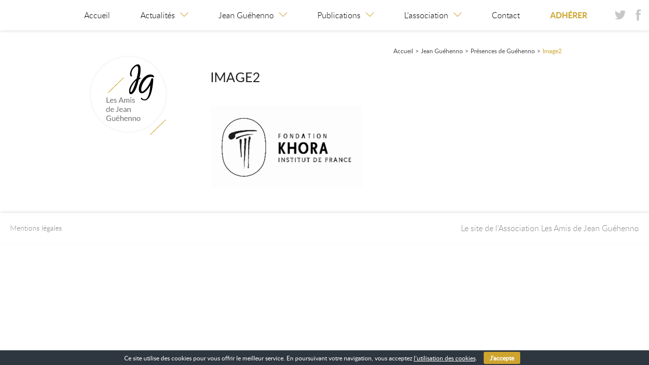

--- FILE ---
content_type: text/html; charset=UTF-8
request_url: https://www.guehenno-amis.fr/wp-admin/admin-ajax.php
body_size: -43
content:
{"type":"success","notify":[],"timing":"Results were generated in 0.42 seconds (0.05\/link)"}

--- FILE ---
content_type: text/css
request_url: https://www.guehenno-amis.fr/wp-content/themes/guehenno/css/styles.min.css?ver=6.9
body_size: 11309
content:
@charset "UTF-8";
/* Sass variables dedicated to this application */
/* Sass functions dedicated to this application */
/* Sass mixins dedicated to this application */
/* normalize.css v3.0.0 | MIT License | git.io/normalize */
/** 1. Set default font family to sans-serif. 2. Prevent iOS text size adjust after orientation change, without disabling user zoom. */
/* line 9, ../src/scss/common/_normalize.scss */
html { font-family: sans-serif; /* 1 */ -ms-text-size-adjust: 100%; /* 2 */ -webkit-text-size-adjust: 100%; /* 2 */ }

/** Remove default margin. */
/* line 19, ../src/scss/common/_normalize.scss */
body { margin: 0; }

/* HTML5 display definitions ========================================================================== */
/** Correct `block` display not defined for any HTML5 element in IE 8/9. Correct `block` display not defined for `details` or `summary` in IE 10/11 and Firefox. Correct `block` display not defined for `main` in IE 11. */
/* line 32, ../src/scss/common/_normalize.scss */
article, aside, details, figcaption, figure, footer, header, hgroup, main, nav, section, summary { display: block; }

/** 1. Correct `inline-block` display not defined in IE 8/9. 2. Normalize vertical alignment of `progress` in Chrome, Firefox, and Opera. */
/* line 52, ../src/scss/common/_normalize.scss */
audio, canvas, progress, video { display: inline-block; /* 1 */ vertical-align: baseline; /* 2 */ }

/** Prevent modern browsers from displaying `audio` without controls. Remove excess height in iOS 5 devices. */
/* line 65, ../src/scss/common/_normalize.scss */
audio:not([controls]) { display: none; height: 0; }

/** Address `[hidden]` styling not present in IE 8/9/10. Hide the `template` element in IE 8/9/11, Safari, and Firefox < 22. */
/* line 75, ../src/scss/common/_normalize.scss */
[hidden], template { display: none; }

/* Links ========================================================================== */
/** Remove the gray background color from active links in IE 10. */
/* line 87, ../src/scss/common/_normalize.scss */
a { background: transparent; }

/** Improve readability when focused and also mouse hovered in all browsers. */
/* line 95, ../src/scss/common/_normalize.scss */
a:active, a:hover { outline: 0; }

/* Text-level semantics ========================================================================== */
/** Address styling not present in IE 8/9/10/11, Safari, and Chrome. */
/* line 107, ../src/scss/common/_normalize.scss */
abbr[title] { border-bottom: 1px dotted; }

/** Address style set to `bolder` in Firefox 4+, Safari, and Chrome. */
/* line 115, ../src/scss/common/_normalize.scss */
b, strong { font-weight: bold; }

/** Address styling not present in Safari and Chrome. */
/* line 124, ../src/scss/common/_normalize.scss */
dfn { font-style: italic; }

/** Address variable `h1` font-size and margin within `section` and `article` contexts in Firefox 4+, Safari, and Chrome. */
/* line 133, ../src/scss/common/_normalize.scss */
h1 { font-size: 2em; /*margin: 0.67em 0;*/ }

/** Address styling not present in IE 8/9. */
/* line 142, ../src/scss/common/_normalize.scss */
mark { background: #ff0; color: #000; }

/** Address inconsistent and variable font size in all browsers. */
/* line 151, ../src/scss/common/_normalize.scss */
small { font-size: 80%; }

/** Prevent `sub` and `sup` affecting `line-height` in all browsers. */
/* line 159, ../src/scss/common/_normalize.scss */
sub, sup { font-size: 75%; line-height: 0; position: relative; vertical-align: baseline; }

/* line 167, ../src/scss/common/_normalize.scss */
sup { top: -0.5em; }

/* line 171, ../src/scss/common/_normalize.scss */
sub { bottom: -0.25em; }

/* Embedded content ========================================================================== */
/** Remove border when inside `a` element in IE 8/9/10. */
/* line 182, ../src/scss/common/_normalize.scss */
img { border: 0; }

/** Correct overflow not hidden in IE 9/10/11. */
/* line 190, ../src/scss/common/_normalize.scss */
svg:not(:root) { overflow: hidden; }

/* Grouping content ========================================================================== */
/** Address margin not present in IE 8/9 and Safari. */
/* line 201, ../src/scss/common/_normalize.scss */
figure { margin: 1em 40px; }

/** Address differences between Firefox and other browsers. */
/* line 209, ../src/scss/common/_normalize.scss */
hr { -moz-box-sizing: content-box; box-sizing: content-box; height: 0; }

/** Contain overflow in all browsers. */
/* line 219, ../src/scss/common/_normalize.scss */
pre { overflow: auto; }

/** Address odd `em`-unit font size rendering in all browsers. */
/* line 227, ../src/scss/common/_normalize.scss */
code, kbd, pre, samp { font-family: monospace, monospace; font-size: 1em; }

/* Forms ========================================================================== */
/** Known limitation: by default, Chrome and Safari on OS X allow very limited styling of `select`, unless a `border` property is set. */
/** 1. Correct color not being inherited. Known issue: affects color of disabled elements. 2. Correct font properties not being inherited. 3. Address margins set differently in Firefox 4+, Safari, and Chrome. */
/* line 250, ../src/scss/common/_normalize.scss */
button, input, optgroup, select, textarea { color: inherit; /* 1 */ font: inherit; /* 2 */ margin: 0; /* 3 */ }

/** Address `overflow` set to `hidden` in IE 8/9/10/11. */
/* line 264, ../src/scss/common/_normalize.scss */
button { overflow: visible; }

/** Address inconsistent `text-transform` inheritance for `button` and `select`. All other form control elements do not inherit `text-transform` values. Correct `button` style inheritance in Firefox, IE 8/9/10/11, and Opera. Correct `select` style inheritance in Firefox. */
/* line 275, ../src/scss/common/_normalize.scss */
button, select { text-transform: none; }

/** 1. Avoid the WebKit bug in Android 4.0.* where (2) destroys native `audio` and `video` controls. 2. Correct inability to style clickable `input` types in iOS. 3. Improve usability and consistency of cursor style between image-type `input` and others. */
/* line 288, ../src/scss/common/_normalize.scss */
button, html input[type="button"], input[type="reset"], input[type="submit"] { -webkit-appearance: button; /* 2 */ cursor: pointer; /* 3 */ }

/** Re-set default cursor for disabled elements. */
/* line 300, ../src/scss/common/_normalize.scss */
button[disabled], html input[disabled] { cursor: default; }

/** Remove inner padding and border in Firefox 4+. */
/* line 309, ../src/scss/common/_normalize.scss */
button::-moz-focus-inner, input::-moz-focus-inner { border: 0; padding: 0; }

/** Address Firefox 4+ setting `line-height` on `input` using `!important` in the UA stylesheet. */
/* line 320, ../src/scss/common/_normalize.scss */
input { line-height: normal; }

/** It's recommended that you don't attempt to style these elements. Firefox's implementation doesn't respect box-sizing, padding, or width.  1. Address box sizing set to `content-box` in IE 8/9/10. 2. Remove excess padding in IE 8/9/10. */
/* line 332, ../src/scss/common/_normalize.scss */
input[type="checkbox"], input[type="radio"] { box-sizing: border-box; /* 1 */ padding: 0; /* 2 */ }

/** Fix the cursor style for Chrome's increment/decrement buttons. For certain `font-size` values of the `input`, it causes the cursor style of the decrement button to change from `default` to `text`. */
/* line 344, ../src/scss/common/_normalize.scss */
input[type="number"]::-webkit-inner-spin-button, input[type="number"]::-webkit-outer-spin-button { height: auto; }

/** 1. Address `appearance` set to `searchfield` in Safari and Chrome. 2. Address `box-sizing` set to `border-box` in Safari and Chrome (include `-moz` to future-proof). */
/* line 355, ../src/scss/common/_normalize.scss */
input[type="search"] { -webkit-appearance: textfield; /* 1 */ -moz-box-sizing: content-box; -webkit-box-sizing: content-box; /* 2 */ box-sizing: content-box; }

/** Remove inner padding and search cancel button in Safari and Chrome on OS X. Safari (but not Chrome) clips the cancel button when the search input has padding (and `textfield` appearance). */
/* line 368, ../src/scss/common/_normalize.scss */
input[type="search"]::-webkit-search-cancel-button, input[type="search"]::-webkit-search-decoration { -webkit-appearance: none; }

/** Define consistent border, margin, and padding. */
/* line 377, ../src/scss/common/_normalize.scss */
fieldset { border: 1px solid #c0c0c0; margin: 0 2px; padding: 0.35em 0.625em 0.75em; }

/** 1. Correct `color` not being inherited in IE 8/9/10/11. 2. Remove padding so people aren't caught out if they zero out fieldsets. */
/* line 388, ../src/scss/common/_normalize.scss */
legend { border: 0; /* 1 */ padding: 0; /* 2 */ }

/** Remove default vertical scrollbar in IE 8/9/10/11. */
/* line 397, ../src/scss/common/_normalize.scss */
textarea { overflow: auto; }

/** Don't inherit the `font-weight` (applied by a rule above). NOTE: the default cannot safely be changed in Chrome and Safari on OS X. */
/* line 406, ../src/scss/common/_normalize.scss */
optgroup { font-weight: bold; }

/* Tables ========================================================================== */
/** Remove most spacing between table cells. */
/* line 417, ../src/scss/common/_normalize.scss */
table { border-collapse: collapse; border-spacing: 0; }

/* line 422, ../src/scss/common/_normalize.scss */
td, th { padding: 0; }

/* Base style of the application */
/* body { font: $default_font_size $default_font_family; }  a { color: $color-link; }  form { ... }  fieldset { ... }  input[type="text"], input [type="email"], textarea { ... } */
/* line 16, ../src/scss/base/_base.scss */
* { -webkit-box-sizing: border-box; -moz-box-sizing: border-box; box-sizing: border-box; outline: none; outline-width: 0; }

/* line 17, ../src/scss/base/_base.scss */
html { width: 100%; height: 100%; overflow-x: hidden; }

/* line 18, ../src/scss/base/_base.scss */
body { width: 100%; height: 100%; margin: 0; padding: 0; min-width: 320px; font-family: "Lato Regular", Helvetica, sans-serif; font-size: 14px; color: #000000; background: #ffffff; -moz-text-size-adjust: 100%; -webkit-text-size-adjust: 100%; -ms-text-size-adjust: 100%; text-size-adjust: 100%; }

/* line 25, ../src/scss/base/_base.scss */
a { text-decoration: none; color: inherit; }

/* line 26, ../src/scss/base/_base.scss */
img { height: auto; max-width: 100%; }

/* line 27, ../src/scss/base/_base.scss */
figure { margin: 0; }

/* line 29, ../src/scss/base/_base.scss */
button { background-color: transparent; border: 0 none; -webkit-appearance: none; }

@viewport { width: device-width;
  /* largeur du viewport */
zoom: 1;
  /* zoom initial ├á 1.0 (et clin d'oeil aux fans d'IE6/7) */ }
/* line 36, ../src/scss/base/_base.scss */
input.imarobot { display: none; }

/* line 38, ../src/scss/base/_base.scss */
h1, h2, h3, h4, h5, h6 { font-weight: normal; font-size: inherit; }

@media screen and (max-width: 639px) { /* line 41, ../src/scss/base/_base.scss */
  body { font-size: 12px; } }
/* Generic layouts for the flow of the DOM */
/* line 4, ../src/scss/layout/_flow.scss */
.l-clear { clear: both !important; float: none !important; min-height: 0px !important; margin: 0px !important; border: none !important; padding: 0px !important; height: 0px; font-size: 0px; width: 0px; }

/* line 5, ../src/scss/layout/_flow.scss */
.l-clearfix:before, footer:before, #home-block .background .row:before, #home-block .content .content-inner:before, .l-clearfix:after, footer:after, #home-block .background .row:after, #home-block .content .content-inner:after { content: " "; display: table; }

/* line 6, ../src/scss/layout/_flow.scss */
.l-clearfix:after, footer:after, #home-block .background .row:after, #home-block .content .content-inner:after { clear: both; }

/* line 8, ../src/scss/layout/_flow.scss */
.l-wrapper { margin: 0 auto; max-width: 960px; }

/* line 10, ../src/scss/layout/_flow.scss */
.l-unlist { list-style: none; margin: 0; padding: 0; }

/* Main struture  Only basic rules / styles, if it's for styling the content of the element : create a module */
/* line 7, ../src/scss/layout/_structure.scss */
.gahide { width: 1px; height: 1px; position: absolute; top: 0; left: 0; }

/* line 15, ../src/scss/layout/_structure.scss */
.panel-auto980 { max-width: 980px; margin: 0 auto; }

/* line 20, ../src/scss/layout/_structure.scss */
.panel-padding-60 { padding: 60px; }

/* line 24, ../src/scss/layout/_structure.scss */
.panel-relative { position: relative; }

/* line 28, ../src/scss/layout/_structure.scss */
.panel-f9f9f9 { background: #f9f9f9; }

/* line 32, ../src/scss/layout/_structure.scss */
.panel-textcenter { text-align: center; }

@media screen and (max-width: 639px) { /* line 37, ../src/scss/layout/_structure.scss */
  .panel-padding-60 { padding: 30px; } }
@-ms-viewport { width: device-width; }
/* line 4, ../src/scss/layout/_grid.scss */
.visible-xs, .visible-sm, .visible-md, .visible-lg { display: none !important; }

/* line 10, ../src/scss/layout/_grid.scss */
.visible-xs-block, .visible-xs-inline, .visible-xs-inline-block, .visible-sm-block, .visible-sm-inline, .visible-sm-inline-block, .visible-md-block, .visible-md-inline, .visible-md-inline-block, .visible-lg-block, .visible-lg-inline, .visible-lg-inline-block { display: none !important; }

@media (max-width: 767px) { /* line 25, ../src/scss/layout/_grid.scss */
  .visible-xs { display: block !important; }
  /* line 28, ../src/scss/layout/_grid.scss */
  table.visible-xs { display: table; }
  /* line 31, ../src/scss/layout/_grid.scss */
  tr.visible-xs { display: table-row !important; }
  /* line 34, ../src/scss/layout/_grid.scss */
  th.visible-xs, td.visible-xs { display: table-cell !important; } }
@media (max-width: 767px) { /* line 40, ../src/scss/layout/_grid.scss */
  .visible-xs-block { display: block !important; } }
@media (max-width: 767px) { /* line 45, ../src/scss/layout/_grid.scss */
  .visible-xs-inline { display: inline !important; } }
@media (max-width: 767px) { /* line 50, ../src/scss/layout/_grid.scss */
  .visible-xs-inline-block { display: inline-block !important; } }
@media (min-width: 768px) and (max-width: 991px) { /* line 55, ../src/scss/layout/_grid.scss */
  .visible-sm { display: block !important; }
  /* line 58, ../src/scss/layout/_grid.scss */
  table.visible-sm { display: table; }
  /* line 61, ../src/scss/layout/_grid.scss */
  tr.visible-sm { display: table-row !important; }
  /* line 64, ../src/scss/layout/_grid.scss */
  th.visible-sm, td.visible-sm { display: table-cell !important; } }
@media (min-width: 768px) and (max-width: 991px) { /* line 70, ../src/scss/layout/_grid.scss */
  .visible-sm-block { display: block !important; } }
@media (min-width: 768px) and (max-width: 991px) { /* line 75, ../src/scss/layout/_grid.scss */
  .visible-sm-inline { display: inline !important; } }
@media (min-width: 768px) and (max-width: 991px) { /* line 80, ../src/scss/layout/_grid.scss */
  .visible-sm-inline-block { display: inline-block !important; } }
@media (min-width: 992px) and (max-width: 1199px) { /* line 85, ../src/scss/layout/_grid.scss */
  .visible-md { display: block !important; }
  /* line 88, ../src/scss/layout/_grid.scss */
  table.visible-md { display: table; }
  /* line 91, ../src/scss/layout/_grid.scss */
  tr.visible-md { display: table-row !important; }
  /* line 94, ../src/scss/layout/_grid.scss */
  th.visible-md, td.visible-md { display: table-cell !important; } }
@media (min-width: 992px) and (max-width: 1199px) { /* line 100, ../src/scss/layout/_grid.scss */
  .visible-md-block { display: block !important; } }
@media (min-width: 992px) and (max-width: 1199px) { /* line 105, ../src/scss/layout/_grid.scss */
  .visible-md-inline { display: inline !important; } }
@media (min-width: 992px) and (max-width: 1199px) { /* line 110, ../src/scss/layout/_grid.scss */
  .visible-md-inline-block { display: inline-block !important; } }
@media (min-width: 1200px) { /* line 115, ../src/scss/layout/_grid.scss */
  .visible-lg { display: block !important; }
  /* line 118, ../src/scss/layout/_grid.scss */
  table.visible-lg { display: table; }
  /* line 121, ../src/scss/layout/_grid.scss */
  tr.visible-lg { display: table-row !important; }
  /* line 124, ../src/scss/layout/_grid.scss */
  th.visible-lg, td.visible-lg { display: table-cell !important; } }
@media (min-width: 1200px) { /* line 130, ../src/scss/layout/_grid.scss */
  .visible-lg-block { display: block !important; } }
@media (min-width: 1200px) { /* line 135, ../src/scss/layout/_grid.scss */
  .visible-lg-inline { display: inline !important; } }
@media (min-width: 1200px) { /* line 140, ../src/scss/layout/_grid.scss */
  .visible-lg-inline-block { display: inline-block !important; } }
@media (max-width: 767px) { /* line 145, ../src/scss/layout/_grid.scss */
  .hidden-xs { display: none !important; } }
@media (min-width: 768px) and (max-width: 991px) { /* line 150, ../src/scss/layout/_grid.scss */
  .hidden-sm { display: none !important; } }
@media (min-width: 992px) and (max-width: 1199px) { /* line 155, ../src/scss/layout/_grid.scss */
  .hidden-md { display: none !important; } }
@media (min-width: 1200px) { /* line 160, ../src/scss/layout/_grid.scss */
  .hidden-lg { display: none !important; } }
/* line 164, ../src/scss/layout/_grid.scss */
.visible-print { display: none !important; }

@media print { /* line 168, ../src/scss/layout/_grid.scss */
  .visible-print { display: block !important; }
  /* line 171, ../src/scss/layout/_grid.scss */
  table.visible-print { display: table; }
  /* line 174, ../src/scss/layout/_grid.scss */
  tr.visible-print { display: table-row !important; }
  /* line 177, ../src/scss/layout/_grid.scss */
  th.visible-print, td.visible-print { display: table-cell !important; } }
/* line 182, ../src/scss/layout/_grid.scss */
.visible-print-block { display: none !important; }

@media print { /* line 186, ../src/scss/layout/_grid.scss */
  .visible-print-block { display: block !important; } }
/* line 190, ../src/scss/layout/_grid.scss */
.visible-print-inline { display: none !important; }

@media print { /* line 194, ../src/scss/layout/_grid.scss */
  .visible-print-inline { display: inline !important; } }
/* line 198, ../src/scss/layout/_grid.scss */
.visible-print-inline-block { display: none !important; }

@media print { /* line 202, ../src/scss/layout/_grid.scss */
  .visible-print-inline-block { display: inline-block !important; } }
@media print { /* line 207, ../src/scss/layout/_grid.scss */
  .hidden-print { display: none !important; } }
/* line 211, ../src/scss/layout/_grid.scss */
.container { margin-right: auto; margin-left: auto; padding-left: 15px; padding-right: 15px; }

@media (min-width: 768px) { /* line 218, ../src/scss/layout/_grid.scss */
  .container { width: 750px; } }
@media (min-width: 992px) { /* line 223, ../src/scss/layout/_grid.scss */
  .container { width: 970px; } }
@media (min-width: 1200px) { /* line 228, ../src/scss/layout/_grid.scss */
  .container { width: 1170px; } }
/* line 232, ../src/scss/layout/_grid.scss */
.container-fluid { margin-right: auto; margin-left: auto; padding-left: 15px; padding-right: 15px; }

/* line 238, ../src/scss/layout/_grid.scss */
.row { margin-left: -15px; margin-right: -15px; }

/* line 242, ../src/scss/layout/_grid.scss */
.col, .col-xs-1, .col-sm-1, .col-md-1, .col-lg-1, .col-xs-2, .col-sm-2, .col-md-2, .col-lg-2, .col-xs-3, .col-sm-3, .col-md-3, .col-lg-3, .col-xs-4, .col-sm-4, .col-md-4, .col-lg-4, .col-xs-5, .col-sm-5, .col-md-5, .col-lg-5, .col-xs-6, .col-sm-6, .col-md-6, .col-lg-6, .col-xs-7, .col-sm-7, .col-md-7, .col-lg-7, .col-xs-8, .col-sm-8, .col-md-8, .col-lg-8, .col-xs-9, .col-sm-9, .col-md-9, .col-lg-9, .col-xs-10, .col-sm-10, .col-md-10, .col-lg-10, .col-xs-11, .col-sm-11, .col-md-11, .col-lg-11, .col-xs-12, .col-sm-12, .col-md-12, .col-lg-12 { position: relative; min-height: 1px; padding-left: 15px; padding-right: 15px; }

/* line 248, ../src/scss/layout/_grid.scss */
.col, .col-xs-1, .col-xs-2, .col-xs-3, .col-xs-4, .col-xs-5, .col-xs-6, .col-xs-7, .col-xs-8, .col-xs-9, .col-xs-10, .col-xs-11, .col-xs-12 { float: left; }

/* line 251, ../src/scss/layout/_grid.scss */
.col-xs-12 { width: 100%; }

/* line 254, ../src/scss/layout/_grid.scss */
.col-xs-11 { width: 91.66666667%; }

/* line 257, ../src/scss/layout/_grid.scss */
.col-xs-10 { width: 83.33333333%; }

/* line 260, ../src/scss/layout/_grid.scss */
.col-xs-9 { width: 75%; }

/* line 263, ../src/scss/layout/_grid.scss */
.col-xs-8 { width: 66.66666667%; }

/* line 266, ../src/scss/layout/_grid.scss */
.col-xs-7 { width: 58.33333333%; }

/* line 269, ../src/scss/layout/_grid.scss */
.col-xs-6 { width: 50%; }

/* line 272, ../src/scss/layout/_grid.scss */
.col-xs-5 { width: 41.66666667%; }

/* line 275, ../src/scss/layout/_grid.scss */
.col-xs-4 { width: 33.33333333%; }

/* line 278, ../src/scss/layout/_grid.scss */
.col-xs-3 { width: 25%; }

/* line 281, ../src/scss/layout/_grid.scss */
.col-xs-2 { width: 16.66666667%; }

/* line 284, ../src/scss/layout/_grid.scss */
.col-xs-1 { width: 8.33333333%; }

/* line 287, ../src/scss/layout/_grid.scss */
.col-xs-pull-12 { right: 100%; }

/* line 290, ../src/scss/layout/_grid.scss */
.col-xs-pull-11 { right: 91.66666667%; }

/* line 293, ../src/scss/layout/_grid.scss */
.col-xs-pull-10 { right: 83.33333333%; }

/* line 296, ../src/scss/layout/_grid.scss */
.col-xs-pull-9 { right: 75%; }

/* line 299, ../src/scss/layout/_grid.scss */
.col-xs-pull-8 { right: 66.66666667%; }

/* line 302, ../src/scss/layout/_grid.scss */
.col-xs-pull-7 { right: 58.33333333%; }

/* line 305, ../src/scss/layout/_grid.scss */
.col-xs-pull-6 { right: 50%; }

/* line 308, ../src/scss/layout/_grid.scss */
.col-xs-pull-5 { right: 41.66666667%; }

/* line 311, ../src/scss/layout/_grid.scss */
.col-xs-pull-4 { right: 33.33333333%; }

/* line 314, ../src/scss/layout/_grid.scss */
.col-xs-pull-3 { right: 25%; }

/* line 317, ../src/scss/layout/_grid.scss */
.col-xs-pull-2 { right: 16.66666667%; }

/* line 320, ../src/scss/layout/_grid.scss */
.col-xs-pull-1 { right: 8.33333333%; }

/* line 323, ../src/scss/layout/_grid.scss */
.col-xs-pull-0 { right: auto; }

/* line 326, ../src/scss/layout/_grid.scss */
.col-xs-push-12 { left: 100%; }

/* line 329, ../src/scss/layout/_grid.scss */
.col-xs-push-11 { left: 91.66666667%; }

/* line 332, ../src/scss/layout/_grid.scss */
.col-xs-push-10 { left: 83.33333333%; }

/* line 335, ../src/scss/layout/_grid.scss */
.col-xs-push-9 { left: 75%; }

/* line 338, ../src/scss/layout/_grid.scss */
.col-xs-push-8 { left: 66.66666667%; }

/* line 341, ../src/scss/layout/_grid.scss */
.col-xs-push-7 { left: 58.33333333%; }

/* line 344, ../src/scss/layout/_grid.scss */
.col-xs-push-6 { left: 50%; }

/* line 347, ../src/scss/layout/_grid.scss */
.col-xs-push-5 { left: 41.66666667%; }

/* line 350, ../src/scss/layout/_grid.scss */
.col-xs-push-4 { left: 33.33333333%; }

/* line 353, ../src/scss/layout/_grid.scss */
.col-xs-push-3 { left: 25%; }

/* line 356, ../src/scss/layout/_grid.scss */
.col-xs-push-2 { left: 16.66666667%; }

/* line 359, ../src/scss/layout/_grid.scss */
.col-xs-push-1 { left: 8.33333333%; }

/* line 362, ../src/scss/layout/_grid.scss */
.col-xs-push-0 { left: auto; }

/* line 365, ../src/scss/layout/_grid.scss */
.col-xs-offset-12 { margin-left: 100%; }

/* line 368, ../src/scss/layout/_grid.scss */
.col-xs-offset-11 { margin-left: 91.66666667%; }

/* line 371, ../src/scss/layout/_grid.scss */
.col-xs-offset-10 { margin-left: 83.33333333%; }

/* line 374, ../src/scss/layout/_grid.scss */
.col-xs-offset-9 { margin-left: 75%; }

/* line 377, ../src/scss/layout/_grid.scss */
.col-xs-offset-8 { margin-left: 66.66666667%; }

/* line 380, ../src/scss/layout/_grid.scss */
.col-xs-offset-7 { margin-left: 58.33333333%; }

/* line 383, ../src/scss/layout/_grid.scss */
.col-xs-offset-6 { margin-left: 50%; }

/* line 386, ../src/scss/layout/_grid.scss */
.col-xs-offset-5 { margin-left: 41.66666667%; }

/* line 389, ../src/scss/layout/_grid.scss */
.col-xs-offset-4 { margin-left: 33.33333333%; }

/* line 392, ../src/scss/layout/_grid.scss */
.col-xs-offset-3 { margin-left: 25%; }

/* line 395, ../src/scss/layout/_grid.scss */
.col-xs-offset-2 { margin-left: 16.66666667%; }

/* line 398, ../src/scss/layout/_grid.scss */
.col-xs-offset-1 { margin-left: 8.33333333%; }

/* line 401, ../src/scss/layout/_grid.scss */
.col-xs-offset-0 { margin-left: 0%; }

@media (min-width: 768px) { /* line 405, ../src/scss/layout/_grid.scss */
  .col, .col-sm-1, .col-sm-2, .col-sm-3, .col-sm-4, .col-sm-5, .col-sm-6, .col-sm-7, .col-sm-8, .col-sm-9, .col-sm-10, .col-sm-11, .col-sm-12 { float: left; }
  /* line 408, ../src/scss/layout/_grid.scss */
  .col-sm-12 { width: 100%; }
  /* line 411, ../src/scss/layout/_grid.scss */
  .col-sm-11 { width: 91.66666667%; }
  /* line 414, ../src/scss/layout/_grid.scss */
  .col-sm-10 { width: 83.33333333%; }
  /* line 417, ../src/scss/layout/_grid.scss */
  .col-sm-9 { width: 75%; }
  /* line 420, ../src/scss/layout/_grid.scss */
  .col-sm-8 { width: 66.66666667%; }
  /* line 423, ../src/scss/layout/_grid.scss */
  .col-sm-7 { width: 58.33333333%; }
  /* line 426, ../src/scss/layout/_grid.scss */
  .col-sm-6 { width: 50%; }
  /* line 429, ../src/scss/layout/_grid.scss */
  .col-sm-5 { width: 41.66666667%; }
  /* line 432, ../src/scss/layout/_grid.scss */
  .col-sm-4 { width: 33.33333333%; }
  /* line 435, ../src/scss/layout/_grid.scss */
  .col-sm-3 { width: 25%; }
  /* line 438, ../src/scss/layout/_grid.scss */
  .col-sm-2 { width: 16.66666667%; }
  /* line 441, ../src/scss/layout/_grid.scss */
  .col-sm-1 { width: 8.33333333%; }
  /* line 444, ../src/scss/layout/_grid.scss */
  .col-sm-pull-12 { right: 100%; }
  /* line 447, ../src/scss/layout/_grid.scss */
  .col-sm-pull-11 { right: 91.66666667%; }
  /* line 450, ../src/scss/layout/_grid.scss */
  .col-sm-pull-10 { right: 83.33333333%; }
  /* line 453, ../src/scss/layout/_grid.scss */
  .col-sm-pull-9 { right: 75%; }
  /* line 456, ../src/scss/layout/_grid.scss */
  .col-sm-pull-8 { right: 66.66666667%; }
  /* line 459, ../src/scss/layout/_grid.scss */
  .col-sm-pull-7 { right: 58.33333333%; }
  /* line 462, ../src/scss/layout/_grid.scss */
  .col-sm-pull-6 { right: 50%; }
  /* line 465, ../src/scss/layout/_grid.scss */
  .col-sm-pull-5 { right: 41.66666667%; }
  /* line 468, ../src/scss/layout/_grid.scss */
  .col-sm-pull-4 { right: 33.33333333%; }
  /* line 471, ../src/scss/layout/_grid.scss */
  .col-sm-pull-3 { right: 25%; }
  /* line 474, ../src/scss/layout/_grid.scss */
  .col-sm-pull-2 { right: 16.66666667%; }
  /* line 477, ../src/scss/layout/_grid.scss */
  .col-sm-pull-1 { right: 8.33333333%; }
  /* line 480, ../src/scss/layout/_grid.scss */
  .col-sm-pull-0 { right: auto; }
  /* line 483, ../src/scss/layout/_grid.scss */
  .col-sm-push-12 { left: 100%; }
  /* line 486, ../src/scss/layout/_grid.scss */
  .col-sm-push-11 { left: 91.66666667%; }
  /* line 489, ../src/scss/layout/_grid.scss */
  .col-sm-push-10 { left: 83.33333333%; }
  /* line 492, ../src/scss/layout/_grid.scss */
  .col-sm-push-9 { left: 75%; }
  /* line 495, ../src/scss/layout/_grid.scss */
  .col-sm-push-8 { left: 66.66666667%; }
  /* line 498, ../src/scss/layout/_grid.scss */
  .col-sm-push-7 { left: 58.33333333%; }
  /* line 501, ../src/scss/layout/_grid.scss */
  .col-sm-push-6 { left: 50%; }
  /* line 504, ../src/scss/layout/_grid.scss */
  .col-sm-push-5 { left: 41.66666667%; }
  /* line 507, ../src/scss/layout/_grid.scss */
  .col-sm-push-4 { left: 33.33333333%; }
  /* line 510, ../src/scss/layout/_grid.scss */
  .col-sm-push-3 { left: 25%; }
  /* line 513, ../src/scss/layout/_grid.scss */
  .col-sm-push-2 { left: 16.66666667%; }
  /* line 516, ../src/scss/layout/_grid.scss */
  .col-sm-push-1 { left: 8.33333333%; }
  /* line 519, ../src/scss/layout/_grid.scss */
  .col-sm-push-0 { left: auto; }
  /* line 522, ../src/scss/layout/_grid.scss */
  .col-sm-offset-12 { margin-left: 100%; }
  /* line 525, ../src/scss/layout/_grid.scss */
  .col-sm-offset-11 { margin-left: 91.66666667%; }
  /* line 528, ../src/scss/layout/_grid.scss */
  .col-sm-offset-10 { margin-left: 83.33333333%; }
  /* line 531, ../src/scss/layout/_grid.scss */
  .col-sm-offset-9 { margin-left: 75%; }
  /* line 534, ../src/scss/layout/_grid.scss */
  .col-sm-offset-8 { margin-left: 66.66666667%; }
  /* line 537, ../src/scss/layout/_grid.scss */
  .col-sm-offset-7 { margin-left: 58.33333333%; }
  /* line 540, ../src/scss/layout/_grid.scss */
  .col-sm-offset-6 { margin-left: 50%; }
  /* line 543, ../src/scss/layout/_grid.scss */
  .col-sm-offset-5 { margin-left: 41.66666667%; }
  /* line 546, ../src/scss/layout/_grid.scss */
  .col-sm-offset-4 { margin-left: 33.33333333%; }
  /* line 549, ../src/scss/layout/_grid.scss */
  .col-sm-offset-3 { margin-left: 25%; }
  /* line 552, ../src/scss/layout/_grid.scss */
  .col-sm-offset-2 { margin-left: 16.66666667%; }
  /* line 555, ../src/scss/layout/_grid.scss */
  .col-sm-offset-1 { margin-left: 8.33333333%; }
  /* line 558, ../src/scss/layout/_grid.scss */
  .col-sm-offset-0 { margin-left: 0%; } }
@media (min-width: 992px) { /* line 563, ../src/scss/layout/_grid.scss */
  .col, .col-md-1, .col-md-2, .col-md-3, .col-md-4, .col-md-5, .col-md-6, .col-md-7, .col-md-8, .col-md-9, .col-md-10, .col-md-11, .col-md-12 { float: left; }
  /* line 566, ../src/scss/layout/_grid.scss */
  .col-md-12 { width: 100%; }
  /* line 569, ../src/scss/layout/_grid.scss */
  .col-md-11 { width: 91.66666667%; }
  /* line 572, ../src/scss/layout/_grid.scss */
  .col-md-10 { width: 83.33333333%; }
  /* line 575, ../src/scss/layout/_grid.scss */
  .col-md-9 { width: 75%; }
  /* line 578, ../src/scss/layout/_grid.scss */
  .col-md-8 { width: 66.66666667%; }
  /* line 581, ../src/scss/layout/_grid.scss */
  .col-md-7 { width: 58.33333333%; }
  /* line 584, ../src/scss/layout/_grid.scss */
  .col-md-6 { width: 50%; }
  /* line 587, ../src/scss/layout/_grid.scss */
  .col-md-5 { width: 41.66666667%; }
  /* line 590, ../src/scss/layout/_grid.scss */
  .col-md-4 { width: 33.33333333%; }
  /* line 593, ../src/scss/layout/_grid.scss */
  .col-md-3 { width: 25%; }
  /* line 596, ../src/scss/layout/_grid.scss */
  .col-md-2 { width: 16.66666667%; }
  /* line 599, ../src/scss/layout/_grid.scss */
  .col-md-1 { width: 8.33333333%; }
  /* line 602, ../src/scss/layout/_grid.scss */
  .col-md-pull-12 { right: 100%; }
  /* line 605, ../src/scss/layout/_grid.scss */
  .col-md-pull-11 { right: 91.66666667%; }
  /* line 608, ../src/scss/layout/_grid.scss */
  .col-md-pull-10 { right: 83.33333333%; }
  /* line 611, ../src/scss/layout/_grid.scss */
  .col-md-pull-9 { right: 75%; }
  /* line 614, ../src/scss/layout/_grid.scss */
  .col-md-pull-8 { right: 66.66666667%; }
  /* line 617, ../src/scss/layout/_grid.scss */
  .col-md-pull-7 { right: 58.33333333%; }
  /* line 620, ../src/scss/layout/_grid.scss */
  .col-md-pull-6 { right: 50%; }
  /* line 623, ../src/scss/layout/_grid.scss */
  .col-md-pull-5 { right: 41.66666667%; }
  /* line 626, ../src/scss/layout/_grid.scss */
  .col-md-pull-4 { right: 33.33333333%; }
  /* line 629, ../src/scss/layout/_grid.scss */
  .col-md-pull-3 { right: 25%; }
  /* line 632, ../src/scss/layout/_grid.scss */
  .col-md-pull-2 { right: 16.66666667%; }
  /* line 635, ../src/scss/layout/_grid.scss */
  .col-md-pull-1 { right: 8.33333333%; }
  /* line 638, ../src/scss/layout/_grid.scss */
  .col-md-pull-0 { right: auto; }
  /* line 641, ../src/scss/layout/_grid.scss */
  .col-md-push-12 { left: 100%; }
  /* line 644, ../src/scss/layout/_grid.scss */
  .col-md-push-11 { left: 91.66666667%; }
  /* line 647, ../src/scss/layout/_grid.scss */
  .col-md-push-10 { left: 83.33333333%; }
  /* line 650, ../src/scss/layout/_grid.scss */
  .col-md-push-9 { left: 75%; }
  /* line 653, ../src/scss/layout/_grid.scss */
  .col-md-push-8 { left: 66.66666667%; }
  /* line 656, ../src/scss/layout/_grid.scss */
  .col-md-push-7 { left: 58.33333333%; }
  /* line 659, ../src/scss/layout/_grid.scss */
  .col-md-push-6 { left: 50%; }
  /* line 662, ../src/scss/layout/_grid.scss */
  .col-md-push-5 { left: 41.66666667%; }
  /* line 665, ../src/scss/layout/_grid.scss */
  .col-md-push-4 { left: 33.33333333%; }
  /* line 668, ../src/scss/layout/_grid.scss */
  .col-md-push-3 { left: 25%; }
  /* line 671, ../src/scss/layout/_grid.scss */
  .col-md-push-2 { left: 16.66666667%; }
  /* line 674, ../src/scss/layout/_grid.scss */
  .col-md-push-1 { left: 8.33333333%; }
  /* line 677, ../src/scss/layout/_grid.scss */
  .col-md-push-0 { left: auto; }
  /* line 680, ../src/scss/layout/_grid.scss */
  .col-md-offset-12 { margin-left: 100%; }
  /* line 683, ../src/scss/layout/_grid.scss */
  .col-md-offset-11 { margin-left: 91.66666667%; }
  /* line 686, ../src/scss/layout/_grid.scss */
  .col-md-offset-10 { margin-left: 83.33333333%; }
  /* line 689, ../src/scss/layout/_grid.scss */
  .col-md-offset-9 { margin-left: 75%; }
  /* line 692, ../src/scss/layout/_grid.scss */
  .col-md-offset-8 { margin-left: 66.66666667%; }
  /* line 695, ../src/scss/layout/_grid.scss */
  .col-md-offset-7 { margin-left: 58.33333333%; }
  /* line 698, ../src/scss/layout/_grid.scss */
  .col-md-offset-6 { margin-left: 50%; }
  /* line 701, ../src/scss/layout/_grid.scss */
  .col-md-offset-5 { margin-left: 41.66666667%; }
  /* line 704, ../src/scss/layout/_grid.scss */
  .col-md-offset-4 { margin-left: 33.33333333%; }
  /* line 707, ../src/scss/layout/_grid.scss */
  .col-md-offset-3 { margin-left: 25%; }
  /* line 710, ../src/scss/layout/_grid.scss */
  .col-md-offset-2 { margin-left: 16.66666667%; }
  /* line 713, ../src/scss/layout/_grid.scss */
  .col-md-offset-1 { margin-left: 8.33333333%; }
  /* line 716, ../src/scss/layout/_grid.scss */
  .col-md-offset-0 { margin-left: 0%; } }
@media (min-width: 1200px) { /* line 721, ../src/scss/layout/_grid.scss */
  .col, .col-lg-1, .col-lg-2, .col-lg-3, .col-lg-4, .col-lg-5, .col-lg-6, .col-lg-7, .col-lg-8, .col-lg-9, .col-lg-10, .col-lg-11, .col-lg-12 { float: left; }
  /* line 724, ../src/scss/layout/_grid.scss */
  .col-lg-12 { width: 100%; }
  /* line 727, ../src/scss/layout/_grid.scss */
  .col-lg-11 { width: 91.66666667%; }
  /* line 730, ../src/scss/layout/_grid.scss */
  .col-lg-10 { width: 83.33333333%; }
  /* line 733, ../src/scss/layout/_grid.scss */
  .col-lg-9 { width: 75%; }
  /* line 736, ../src/scss/layout/_grid.scss */
  .col-lg-8 { width: 66.66666667%; }
  /* line 739, ../src/scss/layout/_grid.scss */
  .col-lg-7 { width: 58.33333333%; }
  /* line 742, ../src/scss/layout/_grid.scss */
  .col-lg-6 { width: 50%; }
  /* line 745, ../src/scss/layout/_grid.scss */
  .col-lg-5 { width: 41.66666667%; }
  /* line 748, ../src/scss/layout/_grid.scss */
  .col-lg-4 { width: 33.33333333%; }
  /* line 751, ../src/scss/layout/_grid.scss */
  .col-lg-3 { width: 25%; }
  /* line 754, ../src/scss/layout/_grid.scss */
  .col-lg-2 { width: 16.66666667%; }
  /* line 757, ../src/scss/layout/_grid.scss */
  .col-lg-1 { width: 8.33333333%; }
  /* line 760, ../src/scss/layout/_grid.scss */
  .col-lg-pull-12 { right: 100%; }
  /* line 763, ../src/scss/layout/_grid.scss */
  .col-lg-pull-11 { right: 91.66666667%; }
  /* line 766, ../src/scss/layout/_grid.scss */
  .col-lg-pull-10 { right: 83.33333333%; }
  /* line 769, ../src/scss/layout/_grid.scss */
  .col-lg-pull-9 { right: 75%; }
  /* line 772, ../src/scss/layout/_grid.scss */
  .col-lg-pull-8 { right: 66.66666667%; }
  /* line 775, ../src/scss/layout/_grid.scss */
  .col-lg-pull-7 { right: 58.33333333%; }
  /* line 778, ../src/scss/layout/_grid.scss */
  .col-lg-pull-6 { right: 50%; }
  /* line 781, ../src/scss/layout/_grid.scss */
  .col-lg-pull-5 { right: 41.66666667%; }
  /* line 784, ../src/scss/layout/_grid.scss */
  .col-lg-pull-4 { right: 33.33333333%; }
  /* line 787, ../src/scss/layout/_grid.scss */
  .col-lg-pull-3 { right: 25%; }
  /* line 790, ../src/scss/layout/_grid.scss */
  .col-lg-pull-2 { right: 16.66666667%; }
  /* line 793, ../src/scss/layout/_grid.scss */
  .col-lg-pull-1 { right: 8.33333333%; }
  /* line 796, ../src/scss/layout/_grid.scss */
  .col-lg-pull-0 { right: auto; }
  /* line 799, ../src/scss/layout/_grid.scss */
  .col-lg-push-12 { left: 100%; }
  /* line 802, ../src/scss/layout/_grid.scss */
  .col-lg-push-11 { left: 91.66666667%; }
  /* line 805, ../src/scss/layout/_grid.scss */
  .col-lg-push-10 { left: 83.33333333%; }
  /* line 808, ../src/scss/layout/_grid.scss */
  .col-lg-push-9 { left: 75%; }
  /* line 811, ../src/scss/layout/_grid.scss */
  .col-lg-push-8 { left: 66.66666667%; }
  /* line 814, ../src/scss/layout/_grid.scss */
  .col-lg-push-7 { left: 58.33333333%; }
  /* line 817, ../src/scss/layout/_grid.scss */
  .col-lg-push-6 { left: 50%; }
  /* line 820, ../src/scss/layout/_grid.scss */
  .col-lg-push-5 { left: 41.66666667%; }
  /* line 823, ../src/scss/layout/_grid.scss */
  .col-lg-push-4 { left: 33.33333333%; }
  /* line 826, ../src/scss/layout/_grid.scss */
  .col-lg-push-3 { left: 25%; }
  /* line 829, ../src/scss/layout/_grid.scss */
  .col-lg-push-2 { left: 16.66666667%; }
  /* line 832, ../src/scss/layout/_grid.scss */
  .col-lg-push-1 { left: 8.33333333%; }
  /* line 835, ../src/scss/layout/_grid.scss */
  .col-lg-push-0 { left: auto; }
  /* line 838, ../src/scss/layout/_grid.scss */
  .col-lg-offset-12 { margin-left: 100%; }
  /* line 841, ../src/scss/layout/_grid.scss */
  .col-lg-offset-11 { margin-left: 91.66666667%; }
  /* line 844, ../src/scss/layout/_grid.scss */
  .col-lg-offset-10 { margin-left: 83.33333333%; }
  /* line 847, ../src/scss/layout/_grid.scss */
  .col-lg-offset-9 { margin-left: 75%; }
  /* line 850, ../src/scss/layout/_grid.scss */
  .col-lg-offset-8 { margin-left: 66.66666667%; }
  /* line 853, ../src/scss/layout/_grid.scss */
  .col-lg-offset-7 { margin-left: 58.33333333%; }
  /* line 856, ../src/scss/layout/_grid.scss */
  .col-lg-offset-6 { margin-left: 50%; }
  /* line 859, ../src/scss/layout/_grid.scss */
  .col-lg-offset-5 { margin-left: 41.66666667%; }
  /* line 862, ../src/scss/layout/_grid.scss */
  .col-lg-offset-4 { margin-left: 33.33333333%; }
  /* line 865, ../src/scss/layout/_grid.scss */
  .col-lg-offset-3 { margin-left: 25%; }
  /* line 868, ../src/scss/layout/_grid.scss */
  .col-lg-offset-2 { margin-left: 16.66666667%; }
  /* line 871, ../src/scss/layout/_grid.scss */
  .col-lg-offset-1 { margin-left: 8.33333333%; }
  /* line 874, ../src/scss/layout/_grid.scss */
  .col-lg-offset-0 { margin-left: 0%; } }
/* line 878, ../src/scss/layout/_grid.scss */
.clearfix, .clearfix:before, .clearfix:after, .container:before, .container:after, .container-fluid:before, .container-fluid:after, .row:before, .row:after { content: " "; display: table; }

/* line 890, ../src/scss/layout/_grid.scss */
.clearfix:after, .container:after, .container-fluid:after, .row:after { clear: both; }

/* line 896, ../src/scss/layout/_grid.scss */
.center-block { display: block; margin-left: auto; margin-right: auto; }

/* line 901, ../src/scss/layout/_grid.scss */
.pull-right { float: right !important; }

/* line 904, ../src/scss/layout/_grid.scss */
.pull-left { float: left !important; }

/* line 907, ../src/scss/layout/_grid.scss */
*, *:before, *:after { -webkit-box-sizing: border-box; -moz-box-sizing: border-box; box-sizing: border-box; }

@font-face { font-family: 'Lato Bold'; src: url("/wp-content/themes/guehenno/fonts/lato-bold-webfont.eot"); src: url("/wp-content/themes/guehenno/fonts/lato-bold-webfont.eot?#iefix") format("embedded-opentype"), url("/wp-content/themes/guehenno/fonts/lato-bold-webfont.woff2") format("woff2"), url("/wp-content/themes/guehenno/fonts/lato-bold-webfont.woff") format("woff"), url("/wp-content/themes/guehenno/fonts/lato-bold-webfont.ttf") format("truetype"), url("/wp-content/themes/guehenno/fonts/lato-bold-webfont.svg#latobold") format("svg"); font-weight: normal; font-style: normal; }
@font-face { font-family: 'Lato Light'; src: url("/wp-content/themes/guehenno/fonts/lato-light-webfont.eot"); src: url("/wp-content/themes/guehenno/fonts/lato-light-webfont.eot?#iefix") format("embedded-opentype"), url("/wp-content/themes/guehenno/fonts/lato-light-webfont.woff2") format("woff2"), url("/wp-content/themes/guehenno/fonts/lato-light-webfont.woff") format("woff"), url("/wp-content/themes/guehenno/fonts/lato-light-webfont.ttf") format("truetype"), url("/wp-content/themes/guehenno/fonts/lato-light-webfont.svg#latolight") format("svg"); font-weight: normal; font-style: normal; }
@font-face { font-family: 'Lato Regular'; src: url("/wp-content/themes/guehenno/fonts/lato-regular-webfont.eot"); src: url("/wp-content/themes/guehenno/fonts/lato-regular-webfont.eot?#iefix") format("embedded-opentype"), url("/wp-content/themes/guehenno/fonts/lato-regular-webfont.woff2") format("woff2"), url("/wp-content/themes/guehenno/fonts/lato-regular-webfont.woff") format("woff"), url("/wp-content/themes/guehenno/fonts/lato-regular-webfont.ttf") format("truetype"), url("/wp-content/themes/guehenno/fonts/lato-regular-webfont.svg#latoregular") format("svg"); font-weight: normal; font-style: normal; }
@font-face { font-family: 'guehenno'; src: url("/wp-content/themes/guehenno/fonts/guehenno.eot?3mmv3x"); src: url("/wp-content/themes/guehenno/fonts/guehenno.eot?3mmv3x#iefix") format("embedded-opentype"), url("/wp-content/themes/guehenno/fonts/guehenno.ttf?3mmv3x") format("truetype"), url("/wp-content/themes/guehenno/fonts/guehenno.woff?3mmv3x") format("woff"), url("/wp-content/themes/guehenno/fonts/guehenno.svg?3mmv3x#guehenno") format("svg"); font-weight: normal; font-style: normal; }
/* line 12, ../src/scss/modules/_icons.scss */
[class^="icon-"], [class*=" icon-"], .icon, header ul.nav-menu > li.menu-item-has-children > a:after, header ul.nav-menu > li.menu-item-has-children.sub-menu-show > a:after, div.global .content .text-content .widget_sow-image a:before, div.global .content .text-content .quote:before { /* use !important to prevent issues with browser extensions that change fonts */ font-family: 'guehenno' !important; speak: none; font-style: normal; font-weight: normal; font-variant: normal; text-transform: none; line-height: 1; /* Better Font Rendering =========== */ -webkit-font-smoothing: antialiased; -moz-osx-font-smoothing: grayscale; }

/* line 27, ../src/scss/modules/_icons.scss */
.icon-facebook:before { content: "\e900"; }

/* line 30, ../src/scss/modules/_icons.scss */
.icon-twitter:before { content: "\e901"; }

/* line 33, ../src/scss/modules/_icons.scss */
.icon-arrow_up:before { content: "\e902"; }

/* line 36, ../src/scss/modules/_icons.scss */
.icon-arrow_down:before { content: "\e903"; }

/* line 39, ../src/scss/modules/_icons.scss */
.icon-play:before { content: "\e904"; }

/* line 42, ../src/scss/modules/_icons.scss */
.icon-arrow2_right:before { content: "\e905"; }

/* line 45, ../src/scss/modules/_icons.scss */
.icon-arrow2_left:before { content: "\e906"; }

/* line 48, ../src/scss/modules/_icons.scss */
.icon-arrow2_up:before { content: "\e907"; }

/* line 51, ../src/scss/modules/_icons.scss */
.icon-view:before, div.global .content .text-content .widget_sow-image a:before { content: "\e908"; }

/* line 54, ../src/scss/modules/_icons.scss */
.icon-video:before { content: "\e909"; }

/* line 57, ../src/scss/modules/_icons.scss */
.icon-sound:before { content: "\e90a"; }

/* line 60, ../src/scss/modules/_icons.scss */
.icon-quote:before, div.global .content .text-content .quote:before { content: "\e90b"; }

/* line 63, ../src/scss/modules/_icons.scss */
.icon-menu:before { content: "\e90c"; }

/* line 1, ../src/scss/modules/_uniform.scss */
.unfm-checkbox-gen { width: 26px; height: 26px; display: inline-block; vertical-align: middle; position: relative; -webkit-border-radius: 5px; -moz-border-radius: 5px; border-radius: 5px; margin: 5px 0; top: -2px; }
/* line 13, ../src/scss/modules/_uniform.scss */
.unfm-checkbox-gen span { position: absolute; top: 0; left: 0; width: 100%; height: 100%; background: #FFFFFF; border: 1px solid #000000; -webkit-border-radius: 5px; -moz-border-radius: 5px; border-radius: 5px; text-align: center; }
/* line 26, ../src/scss/modules/_uniform.scss */
.unfm-checkbox-gen span:before { color: #FFFFFF; content: "\e900"; font-family: 'jeancel'; speak: none; font-style: normal; font-weight: normal; font-variant: normal; text-transform: none; line-height: 26px; font-size: 17px; -webkit-transition: color 200ms ease; -moz-transition: color 200ms ease; -o-transition: color 200ms ease; transition: color 200ms ease; /* Better Font Rendering =========== */ -webkit-font-smoothing: antialiased; -moz-osx-font-smoothing: grayscale; }
/* line 48, ../src/scss/modules/_uniform.scss */
.unfm-checkbox-gen span.checked:before { color: #000000; }
/* line 53, ../src/scss/modules/_uniform.scss */
.unfm-checkbox-gen input { position: absolute; top: 0; left: 0; width: 100%; height: 100%; opacity: 0; filter: alpha(opacity=0); -moz-opacity: 0; border: none; background: none; display: -moz-inline-box; display: inline-block; *display: inline; zoom: 1; }

/* line 1, ../src/scss/modules/_header.scss */
#menu-toggle { height: 60px; width: 60px; text-align: center; line-height: 60px; font-size: 30px; display: none; color: #c6c7c8; }

/* line 10, ../src/scss/modules/_header.scss */
header { position: relative; z-index: 100; height: 60px; -webkit-box-shadow: 0px 2px 5px 0px rgba(0, 0, 0, 0.1); -moz-box-shadow: 0px 2px 5px 0px rgba(0, 0, 0, 0.1); box-shadow: 0px 2px 5px 0px rgba(0, 0, 0, 0.1); }
/* line 19, ../src/scss/modules/_header.scss */
header ul.nav-menu { margin: 0; list-style: none; text-align: center; }
/* line 24, ../src/scss/modules/_header.scss */
header ul.nav-menu > li { display: inline-block; margin-right: -4px; }
/* line 29, ../src/scss/modules/_header.scss */
header ul.nav-menu > li:hover > a, header ul.nav-menu > li.sub-menu-show > a { color: #ffffff; background: #cea42f; font-family: "Lato Light", Helvetica, Arial, sans-serif; }
/* line 34, ../src/scss/modules/_header.scss */
header ul.nav-menu > li:hover > a:after, header ul.nav-menu > li.sub-menu-show > a:after { color: #FFFFFF !important; }
/* line 38, ../src/scss/modules/_header.scss */
header ul.nav-menu > li.menu-item-has-children > a:after { content: "\e903"; margin-left: 10px; color: #CEA42F; font-weight: bold; -webkit-transition: color 200ms ease; -moz-transition: color 200ms ease; -ms-transition: color 200ms ease; -o-transition: color 200ms ease; transition: color 200ms ease; }
/* line 51, ../src/scss/modules/_header.scss */
header ul.nav-menu > li.menu-item-has-children.sub-menu-show > a:after { content: "\e902"; color: #FFFFFF; }
/* line 57, ../src/scss/modules/_header.scss */
header ul.nav-menu > li > a { display: inline-block; padding: 0 30px; height: 60px; line-height: 60px; font-family: "Lato Light", Helvetica, Arial, sans-serif; font-size: 1.14286em; color: #000000; background: transparent; -webkit-transition: background 200ms ease, color 200ms ease; -moz-transition: background 200ms ease, color 200ms ease; -ms-transition: background 200ms ease, color 200ms ease; -o-transition: background 200ms ease, color 200ms ease; transition: background 200ms ease, color 200ms ease; }
/* line 74, ../src/scss/modules/_header.scss */
header ul.nav-menu > li.menu-item-64:hover > a { color: #FFFFFF; }
/* line 77, ../src/scss/modules/_header.scss */
header ul.nav-menu > li.menu-item-64 > a { font-family: "Lato Bold", Helvetica, Arial, sans-serif; color: #cea42f; text-transform: uppercase; }
/* line 84, ../src/scss/modules/_header.scss */
header ul.nav-menu > li .sub-menu { display: none; position: absolute; left: 0; width: 100%; height: 60px; background: #cea42f; list-style: none; padding: 0; top: 60px; }
/* line 95, ../src/scss/modules/_header.scss */
header ul.nav-menu > li .sub-menu li { display: inline-block; padding: 0; }
/* line 99, ../src/scss/modules/_header.scss */
header ul.nav-menu > li .sub-menu li > a { display: inline-block; padding: 0 15px; height: 60px; line-height: 60px; font-family: "Lato Light", Helvetica, Arial, sans-serif; font-size: 1.14286em; color: #ffffff; }
/* line 108, ../src/scss/modules/_header.scss */
header ul.nav-menu > li .sub-menu li > a:hover { font-family: "Lato Regular", Helvetica, Arial, sans-serif; }
/* line 115, ../src/scss/modules/_header.scss */
header ul.nav-menu > li.sub-menu-show .sub-menu { display: block; }
/* line 121, ../src/scss/modules/_header.scss */
header ul.socials { position: absolute; right: 5px; top: 0; height: 60px; margin: 0; padding: 0; }
/* line 129, ../src/scss/modules/_header.scss */
header ul.socials li { display: inline-block; padding: 0 5px; font-size: 1.57143em; color: #c6c7c8; -webkit-transition: color 200ms ease; -moz-transition: color 200ms ease; -ms-transition: color 200ms ease; -o-transition: color 200ms ease; transition: color 200ms ease; }
/* line 140, ../src/scss/modules/_header.scss */
header ul.socials li:hover { color: #cea42f; }
/* line 144, ../src/scss/modules/_header.scss */
header ul.socials li a { display: inline-block; width: 100%; height: 60px; line-height: 60px; }

@media screen and (max-width: 1199px) { /* line 155, ../src/scss/modules/_header.scss */
  header ul.nav-menu > li > a { padding: 0 20px; } }
@media screen and (max-width: 1020px) { /* line 158, ../src/scss/modules/_header.scss */
  header ul.nav-menu { display: none; background: #ffffff; padding: 0; }
  /* line 163, ../src/scss/modules/_header.scss */
  header ul.nav-menu > li { display: block; width: 100%; text-align: left; }
  /* line 168, ../src/scss/modules/_header.scss */
  header ul.nav-menu > li > a { height: 35px; line-height: 35px; width: 100%; }
  /* line 173, ../src/scss/modules/_header.scss */
  header ul.nav-menu > li .sub-menu { position: relative; height: auto; top: 0; }
  /* line 178, ../src/scss/modules/_header.scss */
  header ul.nav-menu > li .sub-menu li { display: block; }
  /* line 181, ../src/scss/modules/_header.scss */
  header ul.nav-menu > li .sub-menu li > a { padding: 0 40px; height: 35px; line-height: 35px; width: 100%; }
  /* line 187, ../src/scss/modules/_header.scss */
  #menu-toggle { display: block; } }
/* line 1, ../src/scss/modules/_footer.scss */
footer { height: 60px; line-height: 60px; padding: 0 20px; -webkit-box-shadow: 0px -2px 5px 0px rgba(0, 0, 0, 0.1); -moz-box-shadow: 0px -2px 5px 0px rgba(0, 0, 0, 0.1); box-shadow: 0px -2px 5px 0px rgba(0, 0, 0, 0.1); font-family: "Lato Light", Helvetica, Arial, sans-serif; color: #87888a; }
/* line 15, ../src/scss/modules/_footer.scss */
footer div.pull-left { float: left; font-size: 1em; }
/* line 19, ../src/scss/modules/_footer.scss */
footer div.pull-right { float: right; font-size: 1.14286em; }
/* line 24, ../src/scss/modules/_footer.scss */
footer a { -webkit-transition: color 200ms ease; -moz-transition: color 200ms ease; -ms-transition: color 200ms ease; -o-transition: color 200ms ease; transition: color 200ms ease; }
/* line 31, ../src/scss/modules/_footer.scss */
footer a:hover { color: #000000; }

/* line 37, ../src/scss/modules/_footer.scss */
#scrolltotop { position: fixed; bottom: 100px; display: none; cursor: pointer; height: 45px; width: 45px; text-align: center; line-height: 46px; background: #FFFFFF; z-index: 5; border: 1px solid #c6c7c8; font-size: 22px; color: #c6c7c8; -webkit-transition: background 200ms, color 200ms ease; -moz-transition: background 200ms, color 200ms ease; -ms-transition: background 200ms, color 200ms ease; -o-transition: background 200ms, color 200ms ease; transition: background 200ms, color 200ms ease; }
/* line 57, ../src/scss/modules/_footer.scss */
#scrolltotop:hover { background: #c6c7c8; color: #ffffff; }

/* line 1, ../src/scss/modules/_breadcrumb.scss */
.breadcrumb { margin: 0; padding: 0 10px; list-style: none; text-align: right; }
/* line 7, ../src/scss/modules/_breadcrumb.scss */
.breadcrumb li { display: inline-block; padding: 0 2px; font-family: "Lato Regular", Helvetica, Arial, sans-serif; font-size: 0.85714em; color: #4c4f53; }
/* line 15, ../src/scss/modules/_breadcrumb.scss */
.breadcrumb li span { color: #cea42f; }
/* line 20, ../src/scss/modules/_breadcrumb.scss */
.breadcrumb a { color: #4c4f53; display: inline-block; -webkit-transition: color 200ms ease; -moz-transition: color 200ms ease; -ms-transition: color 200ms ease; -o-transition: color 200ms ease; transition: color 200ms ease; }
/* line 29, ../src/scss/modules/_breadcrumb.scss */
.breadcrumb a:hover { color: #cea42f; }

@media screen and (max-width: 767px) { /* line 36, ../src/scss/modules/_breadcrumb.scss */
  .breadcrumb { display: none; } }
/* line 1, ../src/scss/modules/_pagination.scss */
.pagination { text-align: center; }
/* line 5, ../src/scss/modules/_pagination.scss */
.pagination .links .page-numbers { display: inline-block; vertical-align: top; width: 3.75em; height: 3.75em; line-height: 3.75em; border: 1px solid #c6c7c8; background: #FFFFFF; text-align: center; margin: 0 0.41667em; font-family: "Lato Regular", Arial, Helvetica, sans-serif; font-size: 0.85714em; color: #4b4e52; -webkit-transition: background 200ms ease, color 200ms ease; -moz-transition: background 200ms ease, color 200ms ease; -ms-transition: background 200ms ease, color 200ms ease; -o-transition: background 200ms ease, color 200ms ease; transition: background 200ms ease, color 200ms ease; }
/* line 26, ../src/scss/modules/_pagination.scss */
.pagination .links .page-numbers.prev, .pagination .links .page-numbers.next { border: none; font-size: 1.57143em; margin: 0 0.22727em; color: #c6c7c8; width: auto; height: 2.04545em; line-height: 2.22727em; }
/* line 37, ../src/scss/modules/_pagination.scss */
.pagination .links a.page-numbers:hover, .pagination .links .page-numbers.current { background: #c6c7c8; color: #FFFFFF; }
/* line 41, ../src/scss/modules/_pagination.scss */
.pagination .links a.page-numbers:hover.prev, .pagination .links a.page-numbers:hover.next, .pagination .links .page-numbers.current.prev, .pagination .links .page-numbers.current.next { background: #FFFFFF; color: #000000; }
/* line 50, ../src/scss/modules/_pagination.scss */
.pagination.nav-news .links .page-numbers { width: auto; padding: 0 1.66667em; margin: 5px -1px; text-transform: uppercase; color: #4b4e52; -webkit-transition: background 200ms ease; -moz-transition: background 200ms ease; -ms-transition: background 200ms ease; -o-transition: background 200ms ease; transition: background 200ms ease; }
/* line 62, ../src/scss/modules/_pagination.scss */
.pagination.nav-news .links .page-numbers.prev, .pagination.nav-news .links .page-numbers.next { margin: 5px 2px; padding: 0 0.18182em; }
/* line 67, ../src/scss/modules/_pagination.scss */
.pagination.nav-news .links .page-numbers:hover { color: #FFFFFF; }

@media screen and (max-width: 767px) { /* line 78, ../src/scss/modules/_pagination.scss */
  .pagination .links .page-numbers { margin: 0; } }
/* line 1, ../src/scss/modules/_form.scss */
.btn { text-align: center; display: inline-block; height: 3.75em; line-height: 3.58333em; font-family: "Lato Regular", Arial, Helvetica, sans-serif; font-size: 0.85714em; margin: 0.83333em 0; text-transform: uppercase; letter-spacing: 1px; border-width: 1px; border-style: solid; padding: 0 1.66667em; color: #4b4e52; background: transparent; -webkit-transition: background 200ms ease, color 200ms ease; -moz-transition: background 200ms ease, color 200ms ease; -ms-transition: background 200ms ease, color 200ms ease; -o-transition: background 200ms ease, color 200ms ease; transition: background 200ms ease, color 200ms ease; }
/* line 22, ../src/scss/modules/_form.scss */
.btn span { display: inline-block; vertical-align: middle; line-height: 1.3em; }
/* line 28, ../src/scss/modules/_form.scss */
.btn.fullwidth { width: 100%; }
/* line 30, ../src/scss/modules/_form.scss */
.btn.or { border-color: #cea42f; }
/* line 31, ../src/scss/modules/_form.scss */
.btn.or.plain-color { background: #cea42f; color: #FFFFFF; }
/* line 34, ../src/scss/modules/_form.scss */
.btn.or:hover { background: #cea42f; color: #FFFFFF; }
/* line 36, ../src/scss/modules/_form.scss */
.btn.or:hover.plain-color { background: #FFFFFF; color: #cea42f; }
/* line 39, ../src/scss/modules/_form.scss */
.btn.black { border-color: #000000; }
/* line 40, ../src/scss/modules/_form.scss */
.btn.black.plain-color { background: #000000; color: #FFFFFF; }
/* line 43, ../src/scss/modules/_form.scss */
.btn.black:hover { background: #000000; color: #FFFFFF; }
/* line 45, ../src/scss/modules/_form.scss */
.btn.black:hover.plain-color { background: #FFFFFF; color: #000000; }
/* line 48, ../src/scss/modules/_form.scss */
.btn.gray { border-color: #c6c7c8; }
/* line 49, ../src/scss/modules/_form.scss */
.btn.gray.plain-color { background: #c6c7c8; color: #FFFFFF; }
/* line 52, ../src/scss/modules/_form.scss */
.btn.gray:hover { background: #c6c7c8; color: #FFFFFF; }
/* line 54, ../src/scss/modules/_form.scss */
.btn.gray:hover.plain-color { background: #FFFFFF; color: #4b4e52; }
/* line 58, ../src/scss/modules/_form.scss */
.btn.success { background: #119A11 !important; border-color: #119A11 !important; color: #ffffff !important; }

/* line 65, ../src/scss/modules/_form.scss */
.input-text { padding: 10px 15px; background: #FFFFFF; border: 1px solid #c6c7c8; font-family: "Lato Regular", Arial, Helvetica, sans-serif; font-size: 14px; color: #444444; width: 100%; max-width: 100%; min-width: 100%; margin-bottom: 10px; }
/* line 77, ../src/scss/modules/_form.scss */
.input-text.error { border-color: #FF0000; }

/* line 81, ../src/scss/modules/_form.scss */
textarea.input-text { height: 200px; min-height: 200px; max-height: 600px; }

/* line 87, ../src/scss/modules/_form.scss */
.input-label { padding: 10px 0; font-family: "Lato Regular", Arial, Helvetica, sans-serif; font-size: 1.14286em; color: #4b4e52; display: block; }
/* line 94, ../src/scss/modules/_form.scss */
.input-label.error { color: #FF0000; }

/* line 99, ../src/scss/modules/_form.scss */
.input-required { margin: 0.71429em; font-family: "Lato Regular", Arial, Helvetica, sans-serif; font-size: 1em; color: #c6c7c8; height: 2.92857em; line-height: 2.92857em; display: block; }

/* line 109, ../src/scss/modules/_form.scss */
.form-space { margin-top: 1.42857em; }

/* line 113, ../src/scss/modules/_form.scss */
.form-imrobot { display: none; }

/* line 1, ../src/scss/modules/_global.scss */
div.global { max-width: 980px; padding: 30px 10px; margin: 0 auto; }
/* line 6, ../src/scss/modules/_global.scss */
div.global .content { width: 100%; }
/* line 9, ../src/scss/modules/_global.scss */
div.global .content .news-title { font-family: "Lato Regular", helvetica, arial, sans-serif; font-size: 1em; color: #222222; }
/* line 15, ../src/scss/modules/_global.scss */
div.global .content .content-logo { position: fixed; }
/* line 19, ../src/scss/modules/_global.scss */
div.global .content .content-title { font-family: "Lato Regular", helvetica, arial, sans-serif; font-size: 1.85714em; color: #222222; text-transform: uppercase; margin: 0.96154em 0 1.53846em; }
/* line 26, ../src/scss/modules/_global.scss */
div.global .content .content-title.news { margin-top: 0; }
/* line 31, ../src/scss/modules/_global.scss */
div.global .content .content-description { font-family: "Lato Light", helvetica, arial, sans-serif; font-size: 1.57143em; color: #000000; }
/* line 37, ../src/scss/modules/_global.scss */
div.global .content .content-separator { margin: 2.14286em 0; border: 0; border-bottom: 2px dotted #d1a93a; }
/* line 43, ../src/scss/modules/_global.scss */
div.global .content .text-content { color: #4b4e52; }
/* line 45, ../src/scss/modules/_global.scss */
div.global .content .text-content a { color: #cea42f; -webkit-transition: color 200ms ease; -moz-transition: color 200ms ease; -ms-transition: color 200ms ease; -o-transition: color 200ms ease; transition: color 200ms ease; }
/* line 53, ../src/scss/modules/_global.scss */
div.global .content .text-content a:hover { color: #000000; }
/* line 57, ../src/scss/modules/_global.scss */
div.global .content .text-content ul { padding-left: 20px; list-style: none; }
/* line 61, ../src/scss/modules/_global.scss */
div.global .content .text-content ul li { position: relative; padding: 0.35714em 0; }
/* line 64, ../src/scss/modules/_global.scss */
div.global .content .text-content ul li:before { content: '•'; position: absolute; left: -20px; color: #cea42f; }
/* line 72, ../src/scss/modules/_global.scss */
div.global .content .text-content .chapeau { font-family: "Lato Bold", Helvetica, Arial, sans-serif; font-size: 1.28571em; color: #cea42f; margin-bottom: 0.83333em; }
/* line 78, ../src/scss/modules/_global.scss */
div.global .content .text-content .subtitle { font-family: "Lato Light", Helvetica, Arial, sans-serif; font-size: 1.57143em; color: #000000; margin-bottom: 0.68182em; }
/* line 84, ../src/scss/modules/_global.scss */
div.global .content .text-content .widget_sow-image { position: relative; display: block; margin-top: 1.28571em; -webkit-box-shadow: 0px -3px 10px 0px rgba(0, 0, 0, 0.1); -moz-box-shadow: 0px -3px 10px 0px rgba(0, 0, 0, 0.1); box-shadow: 0px -3px 10px 0px rgba(0, 0, 0, 0.1); }
/* line 92, ../src/scss/modules/_global.scss */
div.global .content .text-content .widget_sow-image a { position: relative; display: block; width: 100%; }
/* line 100, ../src/scss/modules/_global.scss */
div.global .content .text-content .widget_sow-image a:hover:before, div.global .content .text-content .widget_sow-image a:hover:after { opacity: 1; }
/* line 105, ../src/scss/modules/_global.scss */
div.global .content .text-content .widget_sow-image a:before { position: absolute; top: 50%; left: 50%; margin-top: -0.85714em; margin-left: -0.85714em; width: 1.71429em; height: 1.71429em; line-height: 1.71429em; border: 1px solid #FFFFFF; color: #FFFFFF; opacity: 0; text-align: center; z-index: 5; font-size: 2.5em; -webkit-transition: opacity 200ms ease; -moz-transition: opacity 200ms ease; -ms-transition: opacity 200ms ease; -o-transition: opacity 200ms ease; transition: opacity 200ms ease; }
/* line 127, ../src/scss/modules/_global.scss */
div.global .content .text-content .widget_sow-image a:after { content: ''; position: absolute; top: 0; left: 0; width: 100%; height: 100%; background: #000000; background: rgba(0, 0, 0, 0.6); opacity: 0; z-index: 3; -webkit-transition: opacity 200ms ease; -moz-transition: opacity 200ms ease; -ms-transition: opacity 200ms ease; -o-transition: opacity 200ms ease; transition: opacity 200ms ease; }
/* line 147, ../src/scss/modules/_global.scss */
div.global .content .text-content h2 { font-family: "Lato Bold", Arial, Helvetica, sans-serif; font-size: 1.42857em; color: #4b4e52; }
/* line 152, ../src/scss/modules/_global.scss */
div.global .content .text-content h3 { font-family: "Lato Bold", Arial, Helvetica, sans-serif; font-size: 1.28571em; color: #4b4e52; }
/* line 157, ../src/scss/modules/_global.scss */
div.global .content .text-content h4 { font-family: "Lato Bold", Arial, Helvetica, sans-serif; font-size: 1.07143em; color: #4b4e52; }
/* line 163, ../src/scss/modules/_global.scss */
div.global .content .text-content .so-widget-guehenno-separator-widget hr { margin: 2.14286em 0 1.42857em; }
/* line 167, ../src/scss/modules/_global.scss */
div.global .content .text-content .sow-video-wrapper { position: relative; padding-bottom: 56.25%; /* 16:9 */ padding-top: 25px; height: 0; }
/* line 173, ../src/scss/modules/_global.scss */
div.global .content .text-content .sow-video-wrapper iframe { position: absolute; top: 0; left: 0; width: 100%; height: 100%; }
/* line 183, ../src/scss/modules/_global.scss */
div.global .content .text-content .btn-wrapper.center { text-align: center; }
/* line 185, ../src/scss/modules/_global.scss */
div.global .content .text-content .btn-wrapper .btn { text-align: center; display: inline-block; height: 3.75em; line-height: 3.58333em; font-family: "Lato Regular", Arial, Helvetica, sans-serif; font-size: 0.85714em; margin: 0.83333em 0; text-transform: uppercase; letter-spacing: 1px; border-width: 1px; border-style: solid; padding: 0 1.66667em; color: #4b4e52; -webkit-transition: background 200ms ease, color 200ms ease; -moz-transition: background 200ms ease, color 200ms ease; -ms-transition: background 200ms ease, color 200ms ease; -o-transition: background 200ms ease, color 200ms ease; transition: background 200ms ease, color 200ms ease; }
/* line 205, ../src/scss/modules/_global.scss */
div.global .content .text-content .btn-wrapper .btn span { display: inline-block; vertical-align: middle; line-height: 1.3em; }
/* line 211, ../src/scss/modules/_global.scss */
div.global .content .text-content .btn-wrapper .btn.fullwidth { width: 100%; }
/* line 213, ../src/scss/modules/_global.scss */
div.global .content .text-content .btn-wrapper .btn.or { border-color: #cea42f; }
/* line 214, ../src/scss/modules/_global.scss */
div.global .content .text-content .btn-wrapper .btn.or.plain-color { background: #cea42f; color: #FFFFFF; }
/* line 217, ../src/scss/modules/_global.scss */
div.global .content .text-content .btn-wrapper .btn.or:hover { background: #cea42f; color: #FFFFFF; }
/* line 219, ../src/scss/modules/_global.scss */
div.global .content .text-content .btn-wrapper .btn.or:hover.plain-color { background: #FFFFFF; color: #cea42f; }
/* line 222, ../src/scss/modules/_global.scss */
div.global .content .text-content .btn-wrapper .btn.black { border-color: #000000; }
/* line 223, ../src/scss/modules/_global.scss */
div.global .content .text-content .btn-wrapper .btn.black.plain-color { background: #000000; color: #FFFFFF; }
/* line 226, ../src/scss/modules/_global.scss */
div.global .content .text-content .btn-wrapper .btn.black:hover { background: #000000; color: #FFFFFF; }
/* line 228, ../src/scss/modules/_global.scss */
div.global .content .text-content .btn-wrapper .btn.black:hover.plain-color { background: #FFFFFF; color: #000000; }
/* line 231, ../src/scss/modules/_global.scss */
div.global .content .text-content .btn-wrapper .btn.gray { border-color: #c6c7c8; }
/* line 232, ../src/scss/modules/_global.scss */
div.global .content .text-content .btn-wrapper .btn.gray.plain-color { background: #c6c7c8; color: #FFFFFF; }
/* line 235, ../src/scss/modules/_global.scss */
div.global .content .text-content .btn-wrapper .btn.gray:hover { background: #c6c7c8; color: #FFFFFF; }
/* line 237, ../src/scss/modules/_global.scss */
div.global .content .text-content .btn-wrapper .btn.gray:hover.plain-color { background: #FFFFFF; color: #4b4e52; }
/* line 243, ../src/scss/modules/_global.scss */
div.global .content .text-content .quote { position: relative; padding-left: 5.71429em; margin: 1.07143em 0; }
/* line 249, ../src/scss/modules/_global.scss */
div.global .content .text-content .quote:before { position: absolute; left: 0; top: 0; font-size: 3.92857em; color: #cea42f; }
/* line 258, ../src/scss/modules/_global.scss */
div.global .content .text-content .quote .quote-author { font-family: "Lato Regular", Arial, Helvetica, sans-serif; font-size: 1em; color: #4b4e52; margin-bottom: 0.71429em; }
/* line 264, ../src/scss/modules/_global.scss */
div.global .content .text-content .quote .quote-text { font-family: "Lato Regula", Arial, Helvetica, sans-serif; font-size: 1.14286em; color: #4b4e52; font-style: italic; line-height: 1.3em; }

@media screen and (max-width: 991px) { /* line 277, ../src/scss/modules/_global.scss */
  div.global .content .content-logo { position: relative; } }
@media screen and (max-width: 767px) { /* line 282, ../src/scss/modules/_global.scss */
  div.global .content .content-logo { width: 40%; margin: 0 auto; display: block; } }
/* line 1, ../src/scss/modules/_home.scss */
body.home { overflow: hidden; }

/* line 6, ../src/scss/modules/_home.scss */
#home-block .background { position: relative; }
/* line 9, ../src/scss/modules/_home.scss */
#home-block .background .row { width: 100%; margin: 0; }
/* line 14, ../src/scss/modules/_home.scss */
#home-block .background .row .cell { position: relative; height: 100%; float: left; background-repeat: no-repeat; -webkit-background-size: cover; background-size: cover; background-position: center center; }
/* line 23, ../src/scss/modules/_home.scss */
#home-block .background .row .cell:after { content: ''; position: absolute; top: 0; left: 0; width: 100%; height: 100%; background: rgba(0, 0, 0, 0.4); }
/* line 35, ../src/scss/modules/_home.scss */
#home-block .background .signature { position: absolute; bottom: 20px; width: 295px; height: 249px; background: url("/wp-content/themes/guehenno/images/signature.png") center center; -webkit-background-size: cover; background-size: cover; z-index: 5; }
/* line 48, ../src/scss/modules/_home.scss */
#home-block .content { position: absolute; top: 0; width: 100%; }
/* line 53, ../src/scss/modules/_home.scss */
#home-block .content .content-inner { max-width: 980px; padding: 0 10px; margin: 30px auto 0; text-align: right; }
/* line 60, ../src/scss/modules/_home.scss */
#home-block .content .content-inner .pullright { float: right; text-align: right; }
/* line 65, ../src/scss/modules/_home.scss */
#home-block .content .content-inner .logo { display: inline-block; width: 193px; height: 201px; background: url("/wp-content/themes/guehenno/images/logo.png") center center no-repeat; -webkit-background-size: cover; background-size: cover; margin-bottom: 10px; }
/* line 74, ../src/scss/modules/_home.scss */
#home-block .content .content-inner .logo h1 { position: relative; top: -9999px; }
/* line 80, ../src/scss/modules/_home.scss */
#home-block .content .content-inner .date { font-family: "Lato Light", Helvetica, Arial, sans-serif; font-size: 1em; color: #FFFFFF; margin-bottom: 25px; }
/* line 87, ../src/scss/modules/_home.scss */
#home-block .content .content-inner .quote { font-family: "Lato Regular", Helvetica, Arial, sans-serif; font-size: 3em; color: #FFFFFF; margin-bottom: 10px; }
/* line 94, ../src/scss/modules/_home.scss */
#home-block .content .content-inner .book { font-family: "Lato Regular", Helvetica, Arial, sans-serif; font-size: 1.42857em; color: #cea42f; margin-bottom: 20px; }
/* line 101, ../src/scss/modules/_home.scss */
#home-block .content .content-inner .link { font-family: "Lato Bold", Helvetica, Arial, sans-serif; font-size: 1.14286em; color: #FFFFFF; text-transform: uppercase; -webkit-transition: color 200ms ease; -moz-transition: color 200ms ease; -ms-transition: color 200ms ease; -o-transition: color 200ms ease; transition: color 200ms ease; }
/* line 112, ../src/scss/modules/_home.scss */
#home-block .content .content-inner .link span { font-size: 2.5em; display: inline-block; vertical-align: middle; margin-right: 0.2em; }
/* line 119, ../src/scss/modules/_home.scss */
#home-block .content .content-inner .link:hover { color: #cea42f; }

@media screen and (max-width: 767px) { /* line 128, ../src/scss/modules/_home.scss */
  #home-block .content .content-inner .logo { width: 126px; height: 131px; } }
@media screen and (max-height: 500px) { /* line 134, ../src/scss/modules/_home.scss */
  #home-block .content .content-inner .quote { font-size: 1.8em; }
  /* line 135, ../src/scss/modules/_home.scss */
  body.home { overflow: auto; }
  /* line 136, ../src/scss/modules/_home.scss */
  #home-block .background { min-height: 400px; } }
/* line 1, ../src/scss/modules/_news-list.scss */
div.global .content .text-content .news-list a { color: inherit; }

/* line 2, ../src/scss/modules/_news-list.scss */
.news-list { margin: -1.42857em -15px; }
/* line 5, ../src/scss/modules/_news-list.scss */
.news-list h3 { padding: 0 1.07143em; }
/* line 9, ../src/scss/modules/_news-list.scss */
.news-list .img { display: block; width: 100%; }
/* line 13, ../src/scss/modules/_news-list.scss */
.news-list .img img { width: 100%; -webkit-box-shadow: 0px -3px 10px 0px rgba(0, 0, 0, 0.1); -moz-box-shadow: 0px -3px 10px 0px rgba(0, 0, 0, 0.1); box-shadow: 0px -3px 10px 0px rgba(0, 0, 0, 0.1); }
/* line 21, ../src/scss/modules/_news-list.scss */
.news-list .picto { display: block; width: 70px; height: 70px; line-height: 75px; text-align: center; background: #cea42f; font-size: 50px; color: #FFFFFF; }
/* line 32, ../src/scss/modules/_news-list.scss */
.news-list .date { display: block; font-family: "Lato Regular", Helvetica, Arial, sans-serif; font-size: 1em; color: #4b4e52; font-style: italic; margin-top: 0.35714em; }
/* line 41, ../src/scss/modules/_news-list.scss */
.news-list .title { display: block; font-family: "Lato Bold", Helvetica, Arial, sans-serif; font-size: 1.14286em; margin-top: 0.35714em; -webkit-transition: color 200ms ease; -moz-transition: color 200ms ease; -ms-transition: color 200ms ease; -o-transition: color 200ms ease; transition: color 200ms ease; height: 46px; overflow: hidden; }
/* line 55, ../src/scss/modules/_news-list.scss */
.news-list .excerpt { display: block; font-family: "Lato Regular", Helvetica, Arial, sans-serif; font-size: 1.14286em; color: #4b4e52; margin-top: 0.4375em; height: 88px; overflow: hidden; }
/* line 65, ../src/scss/modules/_news-list.scss */
.news-list .readmore { display: block; font-family: "Lato Regular", Arial, Helvetica, sans-serif; font-size: 1.14286em; color: #cea42f !important; margin-top: 0.3125em; -webkit-transition: color 200ms ease; -moz-transition: color 200ms ease; -ms-transition: color 200ms ease; -o-transition: color 200ms ease; transition: color 200ms ease; }
/* line 78, ../src/scss/modules/_news-list.scss */
.news-list .news-list-item { margin: 1.42857em 0; }
/* line 81, ../src/scss/modules/_news-list.scss */
.news-list .news-list-item:hover .title { color: #cea42f !important; }
/* line 84, ../src/scss/modules/_news-list.scss */
.news-list .news-list-item:hover .readmore { color: #000000 !important; }

/* States declarations */
/* line 4, ../src/scss/states/_states.scss */
.is-semantic { background: none !important; text-indent: -9999px !important; margin: 0 !important; padding: 0 !important; height: 0 !important; line-height: 0 !important; font-size: 0 !important; }

/* .is-visible { visibility: visible; }  .is-invisible { visibility: hidden; }  */

/*# sourceMappingURL=styles.min.css.map */


--- FILE ---
content_type: application/x-javascript
request_url: https://www.guehenno-amis.fr/wp-content/themes/guehenno/js/scripts.min.js?ver=1.0
body_size: 589
content:
jQuery(document).ready(function(){if(jQuery("#menu-toggle").click(function(a){a.preventDefault(),jQuery("#menu-menu-principal").stop(1,1).fadeToggle(200)}),jQuery(window).width()>=1020?(jQuery(".menu-item-has-children > a").click(function(a){a.preventDefault()}),jQuery(".menu-item-has-children").mouseenter(function(a){a.preventDefault(),a.stopPropagation(),jQuery(this).addClass("sub-menu-show")}),jQuery(".menu-item-has-children").mouseleave(function(a){a.preventDefault(),a.stopPropagation(),jQuery(this).removeClass("sub-menu-show")})):jQuery(".menu-item-has-children > a").click(function(a){a.preventDefault(),a.stopPropagation();var b=jQuery(this).parent(),c=b.hasClass("sub-menu-show");jQuery(".sub-menu-show").removeClass("sub-menu-show"),c?b.removeClass("sub-menu-show"):b.addClass("sub-menu-show")}),jQuery("#home-block").length>0){var a=function(){var a=120,b=jQuery(window).width(),c=jQuery(window).height();jQuery("#home-block .background").css("height",c-a);var d=jQuery("#home-block .background").height();jQuery("#home-block .row").css("height",d/2),jQuery("#home-block .cell").css("width",b/3),jQuery("#home-block .signature").css("left",b/3-b/3/1.5)};a(),jQuery(window).resize(function(){a()})}jQuery("#scrolltotop").length>0&&(jQuery(document).scroll(function(){jQuery(document).scrollTop()>60?jQuery("#scrolltotop").fadeIn(200):jQuery("#scrolltotop").fadeOut(200)}),jQuery("#scrolltotop").click(function(a){a.preventDefault(),jQuery("html,body").stop().animate({scrollTop:0},"500","swing")})),jQuery("#form-contact").length>0&&jQuery("#form-contact").submit(function(a){a.preventDefault();var b=jQuery(this),c=jQuery("#submit");c.attr("disabled",!0),jQuery(".error").removeClass("error"),jQuery.post("/contact",b.serialize(),function(a){var c=jQuery("#submit");if("sended"==a.status)b.trigger("reset"),c.addClass("success"),c.html(c.data("success"));else{c.attr("disabled",null);for(var d=0;d<a.errors.length;d++){var e=a.errors[d];jQuery("#"+e).addClass("error")}}}.bind(b),"json").fail(function(){c.attr("disabled",null)})})});

--- FILE ---
content_type: text/plain
request_url: https://www.google-analytics.com/j/collect?v=1&_v=j102&a=81550367&t=pageview&_s=1&dl=https%3A%2F%2Fwww.guehenno-amis.fr%2Fjean-guehenno%2Fpresences-de-guehenno%2Fimage2%2F&ul=en-us%40posix&dt=Image2%20-%20Les%20Amis%20de%20Jean%20Gu%C3%A9henno&sr=1280x720&vp=1280x720&_u=IEBAAEABAAAAACAAI~&jid=1894438448&gjid=905477251&cid=1864296777.1768841661&tid=UA-81895659-1&_gid=1684992963.1768841661&_r=1&_slc=1&z=1266456838
body_size: -451
content:
2,cG-Y0SKDVCVDV